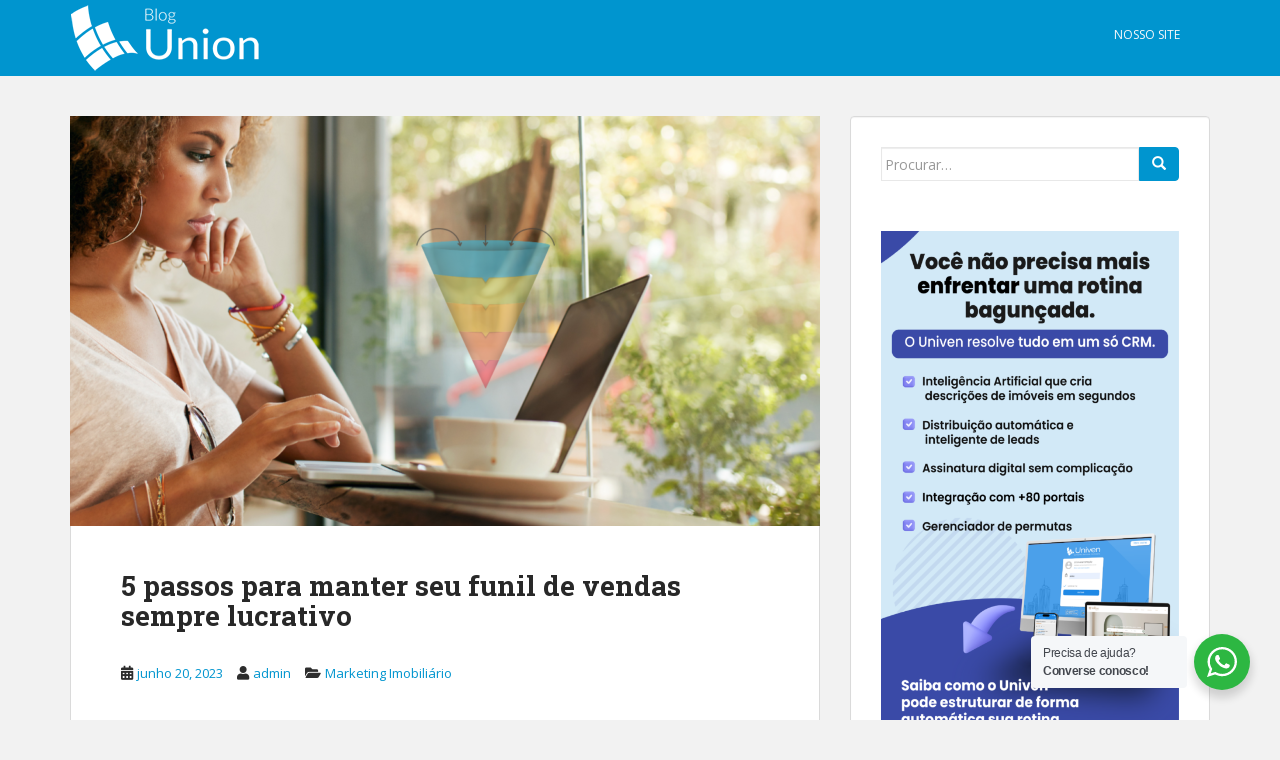

--- FILE ---
content_type: text/html; charset=UTF-8
request_url: https://blog.uso.com.br/5-passos-para-manter-seu-funil-de-vendas-sempre-lucrativo/
body_size: 14289
content:
<!doctype html>
<!--[if !IE]>
<html class="no-js non-ie" lang="pt-BR"> <![endif]-->
<!--[if IE 7 ]>
<html class="no-js ie7" lang="pt-BR"> <![endif]-->
<!--[if IE 8 ]>
<html class="no-js ie8" lang="pt-BR"> <![endif]-->
<!--[if IE 9 ]>
<html class="no-js ie9" lang="pt-BR"> <![endif]-->
<!--[if gt IE 9]><!-->
<html class="no-js" lang="pt-BR"> <!--<![endif]-->
<head>
<meta charset="UTF-8">
<meta name="viewport" content="width=device-width, initial-scale=1">
<meta name="theme-color" content="#0095cf">
<link rel="profile" href="http://gmpg.org/xfn/11">

<meta name='robots' content='index, follow, max-image-preview:large, max-snippet:-1, max-video-preview:-1' />
	<style>img:is([sizes="auto" i], [sizes^="auto," i]) { contain-intrinsic-size: 3000px 1500px }</style>
	
	<!-- This site is optimized with the Yoast SEO plugin v26.8 - https://yoast.com/product/yoast-seo-wordpress/ -->
	<title>5 passos para manter seu funil de vendas sempre lucrativo - Blog Union</title>
	<link rel="canonical" href="https://blog.uso.com.br/5-passos-para-manter-seu-funil-de-vendas-sempre-lucrativo/" />
	<meta property="og:locale" content="pt_BR" />
	<meta property="og:type" content="article" />
	<meta property="og:title" content="5 passos para manter seu funil de vendas sempre lucrativo - Blog Union" />
	<meta property="og:description" content="Você já se perguntou quais são as razões por que vários concorrentes chegam a muitos fechamentos? Que tal dar mais atenção ao seu funil de vendas? Um bom funil possui um processo vigoroso, constante e inteligente, que visa analisar e conduzir os clientes de forma controlada até o fechamento do negócio.  Com a gestão eficiente [&hellip;]" />
	<meta property="og:url" content="https://blog.uso.com.br/5-passos-para-manter-seu-funil-de-vendas-sempre-lucrativo/" />
	<meta property="og:site_name" content="Blog Union" />
	<meta property="article:published_time" content="2023-06-20T16:54:37+00:00" />
	<meta property="article:modified_time" content="2023-11-23T17:59:41+00:00" />
	<meta property="og:image" content="https://blog.uso.com.br/wp-content/uploads/2023/06/BANNER-GRANDE-BLOG-UNION.png" />
	<meta property="og:image:width" content="1920" />
	<meta property="og:image:height" content="640" />
	<meta property="og:image:type" content="image/png" />
	<meta name="author" content="admin" />
	<meta name="twitter:card" content="summary_large_image" />
	<meta name="twitter:label1" content="Escrito por" />
	<meta name="twitter:data1" content="admin" />
	<meta name="twitter:label2" content="Est. tempo de leitura" />
	<meta name="twitter:data2" content="2 minutos" />
	<script type="application/ld+json" class="yoast-schema-graph">{"@context":"https://schema.org","@graph":[{"@type":"Article","@id":"https://blog.uso.com.br/5-passos-para-manter-seu-funil-de-vendas-sempre-lucrativo/#article","isPartOf":{"@id":"https://blog.uso.com.br/5-passos-para-manter-seu-funil-de-vendas-sempre-lucrativo/"},"author":{"name":"admin","@id":"https://blog.uso.com.br/#/schema/person/8f14a9f7aeb2ca6bb2dc56ebb7852b2c"},"headline":"5 passos para manter seu funil de vendas sempre lucrativo","datePublished":"2023-06-20T16:54:37+00:00","dateModified":"2023-11-23T17:59:41+00:00","mainEntityOfPage":{"@id":"https://blog.uso.com.br/5-passos-para-manter-seu-funil-de-vendas-sempre-lucrativo/"},"wordCount":403,"commentCount":0,"image":{"@id":"https://blog.uso.com.br/5-passos-para-manter-seu-funil-de-vendas-sempre-lucrativo/#primaryimage"},"thumbnailUrl":"https://blog.uso.com.br/wp-content/uploads/2023/06/BANNER-GRANDE-BLOG-UNION.png","keywords":["crm imobiliário","sistema imobiliário","site para imobiliárias"],"articleSection":["Marketing Imobiliário"],"inLanguage":"pt-BR","potentialAction":[{"@type":"CommentAction","name":"Comment","target":["https://blog.uso.com.br/5-passos-para-manter-seu-funil-de-vendas-sempre-lucrativo/#respond"]}]},{"@type":"WebPage","@id":"https://blog.uso.com.br/5-passos-para-manter-seu-funil-de-vendas-sempre-lucrativo/","url":"https://blog.uso.com.br/5-passos-para-manter-seu-funil-de-vendas-sempre-lucrativo/","name":"5 passos para manter seu funil de vendas sempre lucrativo - Blog Union","isPartOf":{"@id":"https://blog.uso.com.br/#website"},"primaryImageOfPage":{"@id":"https://blog.uso.com.br/5-passos-para-manter-seu-funil-de-vendas-sempre-lucrativo/#primaryimage"},"image":{"@id":"https://blog.uso.com.br/5-passos-para-manter-seu-funil-de-vendas-sempre-lucrativo/#primaryimage"},"thumbnailUrl":"https://blog.uso.com.br/wp-content/uploads/2023/06/BANNER-GRANDE-BLOG-UNION.png","datePublished":"2023-06-20T16:54:37+00:00","dateModified":"2023-11-23T17:59:41+00:00","author":{"@id":"https://blog.uso.com.br/#/schema/person/8f14a9f7aeb2ca6bb2dc56ebb7852b2c"},"breadcrumb":{"@id":"https://blog.uso.com.br/5-passos-para-manter-seu-funil-de-vendas-sempre-lucrativo/#breadcrumb"},"inLanguage":"pt-BR","potentialAction":[{"@type":"ReadAction","target":["https://blog.uso.com.br/5-passos-para-manter-seu-funil-de-vendas-sempre-lucrativo/"]}]},{"@type":"ImageObject","inLanguage":"pt-BR","@id":"https://blog.uso.com.br/5-passos-para-manter-seu-funil-de-vendas-sempre-lucrativo/#primaryimage","url":"https://blog.uso.com.br/wp-content/uploads/2023/06/BANNER-GRANDE-BLOG-UNION.png","contentUrl":"https://blog.uso.com.br/wp-content/uploads/2023/06/BANNER-GRANDE-BLOG-UNION.png","width":1920,"height":640},{"@type":"BreadcrumbList","@id":"https://blog.uso.com.br/5-passos-para-manter-seu-funil-de-vendas-sempre-lucrativo/#breadcrumb","itemListElement":[{"@type":"ListItem","position":1,"name":"Início","item":"https://blog.uso.com.br/"},{"@type":"ListItem","position":2,"name":"5 passos para manter seu funil de vendas sempre lucrativo"}]},{"@type":"WebSite","@id":"https://blog.uso.com.br/#website","url":"https://blog.uso.com.br/","name":"Blog Union","description":"O blog do mercado imobiliário","potentialAction":[{"@type":"SearchAction","target":{"@type":"EntryPoint","urlTemplate":"https://blog.uso.com.br/?s={search_term_string}"},"query-input":{"@type":"PropertyValueSpecification","valueRequired":true,"valueName":"search_term_string"}}],"inLanguage":"pt-BR"},{"@type":"Person","@id":"https://blog.uso.com.br/#/schema/person/8f14a9f7aeb2ca6bb2dc56ebb7852b2c","name":"admin","image":{"@type":"ImageObject","inLanguage":"pt-BR","@id":"https://blog.uso.com.br/#/schema/person/image/","url":"https://secure.gravatar.com/avatar/a3e1ba8163d0e6227d7d6c9fb47a46d1?s=96&d=mm&r=g","contentUrl":"https://secure.gravatar.com/avatar/a3e1ba8163d0e6227d7d6c9fb47a46d1?s=96&d=mm&r=g","caption":"admin"},"sameAs":["https://blog.uso.com.br"],"url":"https://blog.uso.com.br/author/admin-uso/"}]}</script>
	<!-- / Yoast SEO plugin. -->


<link rel='dns-prefetch' href='//fonts.googleapis.com' />
<link rel="alternate" type="application/rss+xml" title="Feed para Blog Union &raquo;" href="https://blog.uso.com.br/feed/" />
<link rel="alternate" type="application/rss+xml" title="Feed de comentários para Blog Union &raquo;" href="https://blog.uso.com.br/comments/feed/" />
<link rel="alternate" type="application/rss+xml" title="Feed de comentários para Blog Union &raquo; 5 passos para manter seu funil de vendas sempre lucrativo" href="https://blog.uso.com.br/5-passos-para-manter-seu-funil-de-vendas-sempre-lucrativo/feed/" />
<script type="text/javascript">
/* <![CDATA[ */
window._wpemojiSettings = {"baseUrl":"https:\/\/s.w.org\/images\/core\/emoji\/15.0.3\/72x72\/","ext":".png","svgUrl":"https:\/\/s.w.org\/images\/core\/emoji\/15.0.3\/svg\/","svgExt":".svg","source":{"concatemoji":"https:\/\/blog.uso.com.br\/wp-includes\/js\/wp-emoji-release.min.js?ver=6.7.4"}};
/*! This file is auto-generated */
!function(i,n){var o,s,e;function c(e){try{var t={supportTests:e,timestamp:(new Date).valueOf()};sessionStorage.setItem(o,JSON.stringify(t))}catch(e){}}function p(e,t,n){e.clearRect(0,0,e.canvas.width,e.canvas.height),e.fillText(t,0,0);var t=new Uint32Array(e.getImageData(0,0,e.canvas.width,e.canvas.height).data),r=(e.clearRect(0,0,e.canvas.width,e.canvas.height),e.fillText(n,0,0),new Uint32Array(e.getImageData(0,0,e.canvas.width,e.canvas.height).data));return t.every(function(e,t){return e===r[t]})}function u(e,t,n){switch(t){case"flag":return n(e,"\ud83c\udff3\ufe0f\u200d\u26a7\ufe0f","\ud83c\udff3\ufe0f\u200b\u26a7\ufe0f")?!1:!n(e,"\ud83c\uddfa\ud83c\uddf3","\ud83c\uddfa\u200b\ud83c\uddf3")&&!n(e,"\ud83c\udff4\udb40\udc67\udb40\udc62\udb40\udc65\udb40\udc6e\udb40\udc67\udb40\udc7f","\ud83c\udff4\u200b\udb40\udc67\u200b\udb40\udc62\u200b\udb40\udc65\u200b\udb40\udc6e\u200b\udb40\udc67\u200b\udb40\udc7f");case"emoji":return!n(e,"\ud83d\udc26\u200d\u2b1b","\ud83d\udc26\u200b\u2b1b")}return!1}function f(e,t,n){var r="undefined"!=typeof WorkerGlobalScope&&self instanceof WorkerGlobalScope?new OffscreenCanvas(300,150):i.createElement("canvas"),a=r.getContext("2d",{willReadFrequently:!0}),o=(a.textBaseline="top",a.font="600 32px Arial",{});return e.forEach(function(e){o[e]=t(a,e,n)}),o}function t(e){var t=i.createElement("script");t.src=e,t.defer=!0,i.head.appendChild(t)}"undefined"!=typeof Promise&&(o="wpEmojiSettingsSupports",s=["flag","emoji"],n.supports={everything:!0,everythingExceptFlag:!0},e=new Promise(function(e){i.addEventListener("DOMContentLoaded",e,{once:!0})}),new Promise(function(t){var n=function(){try{var e=JSON.parse(sessionStorage.getItem(o));if("object"==typeof e&&"number"==typeof e.timestamp&&(new Date).valueOf()<e.timestamp+604800&&"object"==typeof e.supportTests)return e.supportTests}catch(e){}return null}();if(!n){if("undefined"!=typeof Worker&&"undefined"!=typeof OffscreenCanvas&&"undefined"!=typeof URL&&URL.createObjectURL&&"undefined"!=typeof Blob)try{var e="postMessage("+f.toString()+"("+[JSON.stringify(s),u.toString(),p.toString()].join(",")+"));",r=new Blob([e],{type:"text/javascript"}),a=new Worker(URL.createObjectURL(r),{name:"wpTestEmojiSupports"});return void(a.onmessage=function(e){c(n=e.data),a.terminate(),t(n)})}catch(e){}c(n=f(s,u,p))}t(n)}).then(function(e){for(var t in e)n.supports[t]=e[t],n.supports.everything=n.supports.everything&&n.supports[t],"flag"!==t&&(n.supports.everythingExceptFlag=n.supports.everythingExceptFlag&&n.supports[t]);n.supports.everythingExceptFlag=n.supports.everythingExceptFlag&&!n.supports.flag,n.DOMReady=!1,n.readyCallback=function(){n.DOMReady=!0}}).then(function(){return e}).then(function(){var e;n.supports.everything||(n.readyCallback(),(e=n.source||{}).concatemoji?t(e.concatemoji):e.wpemoji&&e.twemoji&&(t(e.twemoji),t(e.wpemoji)))}))}((window,document),window._wpemojiSettings);
/* ]]> */
</script>
<style id='wp-emoji-styles-inline-css' type='text/css'>

	img.wp-smiley, img.emoji {
		display: inline !important;
		border: none !important;
		box-shadow: none !important;
		height: 1em !important;
		width: 1em !important;
		margin: 0 0.07em !important;
		vertical-align: -0.1em !important;
		background: none !important;
		padding: 0 !important;
	}
</style>
<link rel='stylesheet' id='wp-block-library-css' href='https://blog.uso.com.br/wp-includes/css/dist/block-library/style.min.css?ver=6.7.4' type='text/css' media='all' />
<link rel='stylesheet' id='wp-components-css' href='https://blog.uso.com.br/wp-includes/css/dist/components/style.min.css?ver=6.7.4' type='text/css' media='all' />
<link rel='stylesheet' id='wp-preferences-css' href='https://blog.uso.com.br/wp-includes/css/dist/preferences/style.min.css?ver=6.7.4' type='text/css' media='all' />
<link rel='stylesheet' id='wp-block-editor-css' href='https://blog.uso.com.br/wp-includes/css/dist/block-editor/style.min.css?ver=6.7.4' type='text/css' media='all' />
<link rel='stylesheet' id='popup-maker-block-library-style-css' href='https://blog.uso.com.br/wp-content/plugins/popup-maker/dist/packages/block-library-style.css?ver=dbea705cfafe089d65f1' type='text/css' media='all' />
<link rel='stylesheet' id='nta-css-popup-css' href='https://blog.uso.com.br/wp-content/plugins/wp-whatsapp/assets/dist/css/style.css?ver=6.7.4' type='text/css' media='all' />
<style id='classic-theme-styles-inline-css' type='text/css'>
/*! This file is auto-generated */
.wp-block-button__link{color:#fff;background-color:#32373c;border-radius:9999px;box-shadow:none;text-decoration:none;padding:calc(.667em + 2px) calc(1.333em + 2px);font-size:1.125em}.wp-block-file__button{background:#32373c;color:#fff;text-decoration:none}
</style>
<style id='global-styles-inline-css' type='text/css'>
:root{--wp--preset--aspect-ratio--square: 1;--wp--preset--aspect-ratio--4-3: 4/3;--wp--preset--aspect-ratio--3-4: 3/4;--wp--preset--aspect-ratio--3-2: 3/2;--wp--preset--aspect-ratio--2-3: 2/3;--wp--preset--aspect-ratio--16-9: 16/9;--wp--preset--aspect-ratio--9-16: 9/16;--wp--preset--color--black: #000000;--wp--preset--color--cyan-bluish-gray: #abb8c3;--wp--preset--color--white: #ffffff;--wp--preset--color--pale-pink: #f78da7;--wp--preset--color--vivid-red: #cf2e2e;--wp--preset--color--luminous-vivid-orange: #ff6900;--wp--preset--color--luminous-vivid-amber: #fcb900;--wp--preset--color--light-green-cyan: #7bdcb5;--wp--preset--color--vivid-green-cyan: #00d084;--wp--preset--color--pale-cyan-blue: #8ed1fc;--wp--preset--color--vivid-cyan-blue: #0693e3;--wp--preset--color--vivid-purple: #9b51e0;--wp--preset--gradient--vivid-cyan-blue-to-vivid-purple: linear-gradient(135deg,rgba(6,147,227,1) 0%,rgb(155,81,224) 100%);--wp--preset--gradient--light-green-cyan-to-vivid-green-cyan: linear-gradient(135deg,rgb(122,220,180) 0%,rgb(0,208,130) 100%);--wp--preset--gradient--luminous-vivid-amber-to-luminous-vivid-orange: linear-gradient(135deg,rgba(252,185,0,1) 0%,rgba(255,105,0,1) 100%);--wp--preset--gradient--luminous-vivid-orange-to-vivid-red: linear-gradient(135deg,rgba(255,105,0,1) 0%,rgb(207,46,46) 100%);--wp--preset--gradient--very-light-gray-to-cyan-bluish-gray: linear-gradient(135deg,rgb(238,238,238) 0%,rgb(169,184,195) 100%);--wp--preset--gradient--cool-to-warm-spectrum: linear-gradient(135deg,rgb(74,234,220) 0%,rgb(151,120,209) 20%,rgb(207,42,186) 40%,rgb(238,44,130) 60%,rgb(251,105,98) 80%,rgb(254,248,76) 100%);--wp--preset--gradient--blush-light-purple: linear-gradient(135deg,rgb(255,206,236) 0%,rgb(152,150,240) 100%);--wp--preset--gradient--blush-bordeaux: linear-gradient(135deg,rgb(254,205,165) 0%,rgb(254,45,45) 50%,rgb(107,0,62) 100%);--wp--preset--gradient--luminous-dusk: linear-gradient(135deg,rgb(255,203,112) 0%,rgb(199,81,192) 50%,rgb(65,88,208) 100%);--wp--preset--gradient--pale-ocean: linear-gradient(135deg,rgb(255,245,203) 0%,rgb(182,227,212) 50%,rgb(51,167,181) 100%);--wp--preset--gradient--electric-grass: linear-gradient(135deg,rgb(202,248,128) 0%,rgb(113,206,126) 100%);--wp--preset--gradient--midnight: linear-gradient(135deg,rgb(2,3,129) 0%,rgb(40,116,252) 100%);--wp--preset--font-size--small: 13px;--wp--preset--font-size--medium: 20px;--wp--preset--font-size--large: 36px;--wp--preset--font-size--x-large: 42px;--wp--preset--spacing--20: 0.44rem;--wp--preset--spacing--30: 0.67rem;--wp--preset--spacing--40: 1rem;--wp--preset--spacing--50: 1.5rem;--wp--preset--spacing--60: 2.25rem;--wp--preset--spacing--70: 3.38rem;--wp--preset--spacing--80: 5.06rem;--wp--preset--shadow--natural: 6px 6px 9px rgba(0, 0, 0, 0.2);--wp--preset--shadow--deep: 12px 12px 50px rgba(0, 0, 0, 0.4);--wp--preset--shadow--sharp: 6px 6px 0px rgba(0, 0, 0, 0.2);--wp--preset--shadow--outlined: 6px 6px 0px -3px rgba(255, 255, 255, 1), 6px 6px rgba(0, 0, 0, 1);--wp--preset--shadow--crisp: 6px 6px 0px rgba(0, 0, 0, 1);}:where(.is-layout-flex){gap: 0.5em;}:where(.is-layout-grid){gap: 0.5em;}body .is-layout-flex{display: flex;}.is-layout-flex{flex-wrap: wrap;align-items: center;}.is-layout-flex > :is(*, div){margin: 0;}body .is-layout-grid{display: grid;}.is-layout-grid > :is(*, div){margin: 0;}:where(.wp-block-columns.is-layout-flex){gap: 2em;}:where(.wp-block-columns.is-layout-grid){gap: 2em;}:where(.wp-block-post-template.is-layout-flex){gap: 1.25em;}:where(.wp-block-post-template.is-layout-grid){gap: 1.25em;}.has-black-color{color: var(--wp--preset--color--black) !important;}.has-cyan-bluish-gray-color{color: var(--wp--preset--color--cyan-bluish-gray) !important;}.has-white-color{color: var(--wp--preset--color--white) !important;}.has-pale-pink-color{color: var(--wp--preset--color--pale-pink) !important;}.has-vivid-red-color{color: var(--wp--preset--color--vivid-red) !important;}.has-luminous-vivid-orange-color{color: var(--wp--preset--color--luminous-vivid-orange) !important;}.has-luminous-vivid-amber-color{color: var(--wp--preset--color--luminous-vivid-amber) !important;}.has-light-green-cyan-color{color: var(--wp--preset--color--light-green-cyan) !important;}.has-vivid-green-cyan-color{color: var(--wp--preset--color--vivid-green-cyan) !important;}.has-pale-cyan-blue-color{color: var(--wp--preset--color--pale-cyan-blue) !important;}.has-vivid-cyan-blue-color{color: var(--wp--preset--color--vivid-cyan-blue) !important;}.has-vivid-purple-color{color: var(--wp--preset--color--vivid-purple) !important;}.has-black-background-color{background-color: var(--wp--preset--color--black) !important;}.has-cyan-bluish-gray-background-color{background-color: var(--wp--preset--color--cyan-bluish-gray) !important;}.has-white-background-color{background-color: var(--wp--preset--color--white) !important;}.has-pale-pink-background-color{background-color: var(--wp--preset--color--pale-pink) !important;}.has-vivid-red-background-color{background-color: var(--wp--preset--color--vivid-red) !important;}.has-luminous-vivid-orange-background-color{background-color: var(--wp--preset--color--luminous-vivid-orange) !important;}.has-luminous-vivid-amber-background-color{background-color: var(--wp--preset--color--luminous-vivid-amber) !important;}.has-light-green-cyan-background-color{background-color: var(--wp--preset--color--light-green-cyan) !important;}.has-vivid-green-cyan-background-color{background-color: var(--wp--preset--color--vivid-green-cyan) !important;}.has-pale-cyan-blue-background-color{background-color: var(--wp--preset--color--pale-cyan-blue) !important;}.has-vivid-cyan-blue-background-color{background-color: var(--wp--preset--color--vivid-cyan-blue) !important;}.has-vivid-purple-background-color{background-color: var(--wp--preset--color--vivid-purple) !important;}.has-black-border-color{border-color: var(--wp--preset--color--black) !important;}.has-cyan-bluish-gray-border-color{border-color: var(--wp--preset--color--cyan-bluish-gray) !important;}.has-white-border-color{border-color: var(--wp--preset--color--white) !important;}.has-pale-pink-border-color{border-color: var(--wp--preset--color--pale-pink) !important;}.has-vivid-red-border-color{border-color: var(--wp--preset--color--vivid-red) !important;}.has-luminous-vivid-orange-border-color{border-color: var(--wp--preset--color--luminous-vivid-orange) !important;}.has-luminous-vivid-amber-border-color{border-color: var(--wp--preset--color--luminous-vivid-amber) !important;}.has-light-green-cyan-border-color{border-color: var(--wp--preset--color--light-green-cyan) !important;}.has-vivid-green-cyan-border-color{border-color: var(--wp--preset--color--vivid-green-cyan) !important;}.has-pale-cyan-blue-border-color{border-color: var(--wp--preset--color--pale-cyan-blue) !important;}.has-vivid-cyan-blue-border-color{border-color: var(--wp--preset--color--vivid-cyan-blue) !important;}.has-vivid-purple-border-color{border-color: var(--wp--preset--color--vivid-purple) !important;}.has-vivid-cyan-blue-to-vivid-purple-gradient-background{background: var(--wp--preset--gradient--vivid-cyan-blue-to-vivid-purple) !important;}.has-light-green-cyan-to-vivid-green-cyan-gradient-background{background: var(--wp--preset--gradient--light-green-cyan-to-vivid-green-cyan) !important;}.has-luminous-vivid-amber-to-luminous-vivid-orange-gradient-background{background: var(--wp--preset--gradient--luminous-vivid-amber-to-luminous-vivid-orange) !important;}.has-luminous-vivid-orange-to-vivid-red-gradient-background{background: var(--wp--preset--gradient--luminous-vivid-orange-to-vivid-red) !important;}.has-very-light-gray-to-cyan-bluish-gray-gradient-background{background: var(--wp--preset--gradient--very-light-gray-to-cyan-bluish-gray) !important;}.has-cool-to-warm-spectrum-gradient-background{background: var(--wp--preset--gradient--cool-to-warm-spectrum) !important;}.has-blush-light-purple-gradient-background{background: var(--wp--preset--gradient--blush-light-purple) !important;}.has-blush-bordeaux-gradient-background{background: var(--wp--preset--gradient--blush-bordeaux) !important;}.has-luminous-dusk-gradient-background{background: var(--wp--preset--gradient--luminous-dusk) !important;}.has-pale-ocean-gradient-background{background: var(--wp--preset--gradient--pale-ocean) !important;}.has-electric-grass-gradient-background{background: var(--wp--preset--gradient--electric-grass) !important;}.has-midnight-gradient-background{background: var(--wp--preset--gradient--midnight) !important;}.has-small-font-size{font-size: var(--wp--preset--font-size--small) !important;}.has-medium-font-size{font-size: var(--wp--preset--font-size--medium) !important;}.has-large-font-size{font-size: var(--wp--preset--font-size--large) !important;}.has-x-large-font-size{font-size: var(--wp--preset--font-size--x-large) !important;}
:where(.wp-block-post-template.is-layout-flex){gap: 1.25em;}:where(.wp-block-post-template.is-layout-grid){gap: 1.25em;}
:where(.wp-block-columns.is-layout-flex){gap: 2em;}:where(.wp-block-columns.is-layout-grid){gap: 2em;}
:root :where(.wp-block-pullquote){font-size: 1.5em;line-height: 1.6;}
</style>
<link rel='stylesheet' id='ez-toc-css' href='https://blog.uso.com.br/wp-content/plugins/easy-table-of-contents/assets/css/screen.min.css?ver=2.0.80' type='text/css' media='all' />
<style id='ez-toc-inline-css' type='text/css'>
div#ez-toc-container .ez-toc-title {font-size: 120%;}div#ez-toc-container .ez-toc-title {font-weight: 500;}div#ez-toc-container ul li , div#ez-toc-container ul li a {font-size: 95%;}div#ez-toc-container ul li , div#ez-toc-container ul li a {font-weight: 500;}div#ez-toc-container nav ul ul li {font-size: 90%;}.ez-toc-box-title {font-weight: bold; margin-bottom: 10px; text-align: center; text-transform: uppercase; letter-spacing: 1px; color: #666; padding-bottom: 5px;position:absolute;top:-4%;left:5%;background-color: inherit;transition: top 0.3s ease;}.ez-toc-box-title.toc-closed {top:-25%;}
.ez-toc-container-direction {direction: ltr;}.ez-toc-counter ul{counter-reset: item ;}.ez-toc-counter nav ul li a::before {content: counters(item, '.', decimal) '. ';display: inline-block;counter-increment: item;flex-grow: 0;flex-shrink: 0;margin-right: .2em; float: left; }.ez-toc-widget-direction {direction: ltr;}.ez-toc-widget-container ul{counter-reset: item ;}.ez-toc-widget-container nav ul li a::before {content: counters(item, '.', decimal) '. ';display: inline-block;counter-increment: item;flex-grow: 0;flex-shrink: 0;margin-right: .2em; float: left; }
</style>
<link rel='stylesheet' id='sparkling-bootstrap-css' href='https://blog.uso.com.br/wp-content/themes/sparkling/assets/css/bootstrap.min.css?ver=6.7.4' type='text/css' media='all' />
<link rel='stylesheet' id='sparkling-icons-css' href='https://blog.uso.com.br/wp-content/themes/sparkling/assets/css/fontawesome-all.min.css?ver=5.1.1.' type='text/css' media='all' />
<link rel='stylesheet' id='sparkling-fonts-css' href='//fonts.googleapis.com/css?family=Open+Sans%3A400italic%2C400%2C600%2C700%7CRoboto+Slab%3A400%2C300%2C700&#038;ver=6.7.4' type='text/css' media='all' />
<link rel='stylesheet' id='sparkling-style-css' href='https://blog.uso.com.br/wp-content/themes/sparkling/style.css?ver=2.4.2' type='text/css' media='all' />
<script type="text/javascript" src="https://blog.uso.com.br/wp-includes/js/jquery/jquery.min.js?ver=3.7.1" id="jquery-core-js"></script>
<script type="text/javascript" src="https://blog.uso.com.br/wp-includes/js/jquery/jquery-migrate.min.js?ver=3.4.1" id="jquery-migrate-js"></script>
<script type="text/javascript" src="https://blog.uso.com.br/wp-content/themes/sparkling/assets/js/vendor/bootstrap.min.js?ver=6.7.4" id="sparkling-bootstrapjs-js"></script>
<script type="text/javascript" src="https://blog.uso.com.br/wp-content/themes/sparkling/assets/js/functions.js?ver=20180503" id="sparkling-functions-js"></script>
<link rel="https://api.w.org/" href="https://blog.uso.com.br/wp-json/" /><link rel="alternate" title="JSON" type="application/json" href="https://blog.uso.com.br/wp-json/wp/v2/posts/1174" /><meta name="generator" content="WordPress 6.7.4" />
<link rel='shortlink' href='https://blog.uso.com.br/?p=1174' />
<link rel="alternate" title="oEmbed (JSON)" type="application/json+oembed" href="https://blog.uso.com.br/wp-json/oembed/1.0/embed?url=https%3A%2F%2Fblog.uso.com.br%2F5-passos-para-manter-seu-funil-de-vendas-sempre-lucrativo%2F" />
<link rel="alternate" title="oEmbed (XML)" type="text/xml+oembed" href="https://blog.uso.com.br/wp-json/oembed/1.0/embed?url=https%3A%2F%2Fblog.uso.com.br%2F5-passos-para-manter-seu-funil-de-vendas-sempre-lucrativo%2F&#038;format=xml" />
<style type="text/css">a, #infinite-handle span, #secondary .widget .post-content a, .entry-meta a {color:#0095cf}a:hover, a:focus, a:active, #secondary .widget .post-content a:hover, #secondary .widget .post-content a:focus, .woocommerce nav.woocommerce-pagination ul li a:focus, .woocommerce nav.woocommerce-pagination ul li a:hover, .woocommerce nav.woocommerce-pagination ul li span.current, #secondary .widget a:hover, #secondary .widget a:focus {color: #084787;}.btn-default, .label-default, .flex-caption h2, .btn.btn-default.read-more,button,
              .navigation .wp-pagenavi-pagination span.current,.navigation .wp-pagenavi-pagination a:hover,
              .woocommerce a.button, .woocommerce button.button,
              .woocommerce input.button, .woocommerce #respond input#submit.alt,
              .woocommerce a.button, .woocommerce button.button,
              .woocommerce a.button.alt, .woocommerce button.button.alt, .woocommerce input.button.alt { background-color: #0095cf; border-color: #0095cf;}.site-main [class*="navigation"] a, .more-link, .pagination>li>a, .pagination>li>span, .cfa-button { color: #0095cf}.cfa-button {border-color: #0095cf;}.btn-default:hover, .btn-default:focus,.label-default[href]:hover, .label-default[href]:focus, .tagcloud a:hover, .tagcloud a:focus, button, .main-content [class*="navigation"] a:hover, .main-content [class*="navigation"] a:focus, #infinite-handle span:hover, #infinite-handle span:focus-within, .btn.btn-default.read-more:hover, .btn.btn-default.read-more:focus, .btn-default:hover, .btn-default:focus, .scroll-to-top:hover, .scroll-to-top:focus, .btn-default:active, .btn-default.active, .site-main [class*="navigation"] a:hover, .site-main [class*="navigation"] a:focus, .more-link:hover, .more-link:focus, #image-navigation .nav-previous a:hover, #image-navigation .nav-previous a:focus, #image-navigation .nav-next a:hover, #image-navigation .nav-next a:focus, .cfa-button:hover, .cfa-button:focus, .woocommerce a.button:hover, .woocommerce a.button:focus, .woocommerce button.button:hover, .woocommerce button.button:focus, .woocommerce input.button:hover, .woocommerce input.button:focus, .woocommerce #respond input#submit.alt:hover, .woocommerce #respond input#submit.alt:focus, .woocommerce a.button:hover, .woocommerce a.button:focus, .woocommerce button.button:hover, .woocommerce button.button:focus, .woocommerce input.button:hover, .woocommerce input.button:focus, .woocommerce a.button.alt:hover, .woocommerce a.button.alt:focus, .woocommerce button.button.alt:hover, .woocommerce button.button.alt:focus, .woocommerce input.button.alt:hover, .woocommerce input.button.alt:focus, a:hover .flex-caption h2 { background-color: #2c5472; border-color: #2c5472; }.pagination>li>a:focus, .pagination>li>a:hover, .pagination>li>span:focus-within, .pagination>li>span:hover {color: #2c5472;}.cfa { background-color: #39a7d6; } .cfa-button:hover a {color: #39a7d6;}.cfa-text { color: #ffffff;}.cfa-button {border-color: #ffffff; color: #ffffff;}h1, h2, h3, h4, h5, h6, .h1, .h2, .h3, .h4, .h5, .h6, .entry-title, .entry-title a {color: #282828;}.navbar.navbar-default, .navbar-default .navbar-nav .open .dropdown-menu > li > a {background-color: #0095cf;}.navbar-default .navbar-nav > li:hover > a, .navbar-default .navbar-nav > li:focus-within > a, .navbar-nav > li:hover > .caret, .navbar-nav > li:focus-within > .caret, .navbar-default .navbar-nav.sparkling-mobile-menu > li.open > a, .navbar-default .navbar-nav.sparkling-mobile-menu > li.open > .caret, .navbar-default .navbar-nav > li:hover, .navbar-default .navbar-nav > li:focus-within, .navbar-default .navbar-nav > .active > a, .navbar-default .navbar-nav > .active > .caret, .navbar-default .navbar-nav > .active > a:hover, .navbar-default .navbar-nav > .active > a:focus, .navbar-default .navbar-nav > li > a:hover, .navbar-default .navbar-nav > li > a:focus, .navbar-default .navbar-nav > .open > a, .navbar-default .navbar-nav > .open > a:hover, .navbar-default .navbar-nav > .open > a:focus {color: #0095cf;}@media (max-width: 767px){ .navbar-default .navbar-nav > li.open > a, .navbar-default .navbar-nav > li.open > .caret { color: #0095cf !important; } }.dropdown-menu {background-color: #0095cf;}.navbar-default .navbar-nav .open .dropdown-menu > li > a, .dropdown-menu > li > a, .dropdown-menu > li > .caret { color: #2e3a48;}.navbar-default .navbar-nav .dropdown-menu > li:hover, .navbar-default .navbar-nav .dropdown-menu > li:focus-within, .dropdown-menu > .active {background-color: #0095cf;}@media (max-width: 767px) {.navbar-default .navbar-nav .dropdown-menu > li:hover, .navbar-default .navbar-nav .dropdown-menu > li:focus, .dropdown-menu > .active {background: transparent;} }#colophon {background-color: #2e3a48;}#footer-area, .site-info, .site-info caption, #footer-area caption {color: #ffffff;}#footer-area {background-color: #112747;}.site-info a, #footer-area a {color: #0095cf;}body, .entry-content {color:#2d2d2d}.entry-content {font-family: Open Sans;}</style><link rel="pingback" href="https://blog.uso.com.br/xmlrpc.php">		<style type="text/css">
				.navbar > .container .navbar-brand {
			color: #dadada;
		}
		</style>
	<link rel="icon" href="https://blog.uso.com.br/wp-content/uploads/2020/05/cropped-faviconblog-32x32.png" sizes="32x32" />
<link rel="icon" href="https://blog.uso.com.br/wp-content/uploads/2020/05/cropped-faviconblog-192x192.png" sizes="192x192" />
<link rel="apple-touch-icon" href="https://blog.uso.com.br/wp-content/uploads/2020/05/cropped-faviconblog-180x180.png" />
<meta name="msapplication-TileImage" content="https://blog.uso.com.br/wp-content/uploads/2020/05/cropped-faviconblog-270x270.png" />
	<script src="https://55f39938c4f446039c10f2dbb5eee73d.js.ubembed.com" async></script>
	<!-- Google Tag Manager -->
<script>(function(w,d,s,l,i){w[l]=w[l]||[];w[l].push({'gtm.start':
new Date().getTime(),event:'gtm.js'});var f=d.getElementsByTagName(s)[0],
j=d.createElement(s),dl=l!='dataLayer'?'&l='+l:'';j.async=true;j.src=
'https://www.googletagmanager.com/gtm.js?id='+i+dl;f.parentNode.insertBefore(j,f);
})(window,document,'script','dataLayer','GTM-MXQHD66');</script>
<!-- End Google Tag Manager -->

</head>

<body
	 
	  class="post-template-default single single-post postid-1174 single-format-standard">
	<a class="sr-only sr-only-focusable" href="#content">Skip to main content</a>
<div id="page" class="hfeed site">

	<header id="masthead" class="site-header" role="banner">
		<nav class="navbar navbar-default
		" role="navigation">
			<div class="container">
				<div class="row">
					<div class="site-navigation-inner col-sm-12">
						<div class="navbar-header">


														<div id="logo">
																																<a href="https://blog.uso.com.br/"><img src="https://blog.uso.com.br/wp-content/uploads/2023/11/cropped-logo-blog-union.png"  height="76" width="300" alt="Blog Union"/></a>
																																</div><!-- end of #logo -->

							<button type="button" class="btn navbar-toggle" data-toggle="collapse" data-target=".navbar-ex1-collapse">
								<span class="sr-only">Toggle navigation</span>
								<span class="icon-bar"></span>
								<span class="icon-bar"></span>
								<span class="icon-bar"></span>
							</button>
						</div>



						<div class="collapse navbar-collapse navbar-ex1-collapse"><ul id="menu-home" class="nav navbar-nav"><li id="menu-item-40" class="menu-item menu-item-type-custom menu-item-object-custom menu-item-40"><a href="https://www.uso.com.br/">Nosso Site</a></li>
</ul></div>


					</div>
				</div>
			</div>
		</nav><!-- .site-navigation -->
	</header><!-- #masthead -->

	<div id="content" class="site-content">

		<div class="top-section">
								</div>

		<div class="container main-content-area">
						<div class="row side-pull-left">
				<div class="main-content-inner col-sm-12 col-md-8">

	<div id="primary" class="content-area">
		<main id="main" class="site-main" role="main">

		<article id="post-1174" class="post-1174 post type-post status-publish format-standard has-post-thumbnail hentry category-marketing-imobiliario tag-crm-imobiliario tag-sistema-imobiliario tag-site-para-imobiliarias">
	<img width="750" height="410" src="https://blog.uso.com.br/wp-content/uploads/2023/06/BANNER-GRANDE-BLOG-UNION-750x410.png" class="single-featured wp-post-image" alt="" decoding="async" fetchpriority="high" srcset="https://blog.uso.com.br/wp-content/uploads/2023/06/BANNER-GRANDE-BLOG-UNION-750x410.png 750w, https://blog.uso.com.br/wp-content/uploads/2023/06/BANNER-GRANDE-BLOG-UNION-1140x624.png 1140w" sizes="(max-width: 750px) 100vw, 750px" />	<div class="post-inner-content">
		<header class="entry-header page-header">

			<h1 class="entry-title ">5 passos para manter seu funil de vendas sempre lucrativo</h1>

			<div class="entry-meta">
				<span class="posted-on"><i class="fa fa-calendar-alt"></i> <a href="https://blog.uso.com.br/5-passos-para-manter-seu-funil-de-vendas-sempre-lucrativo/" rel="bookmark"><time class="entry-date published" datetime="2023-06-20T16:54:37+00:00">junho 20, 2023</time><time class="updated" datetime="2023-11-23T17:59:41+00:00">novembro 23, 2023</time></a></span><span class="byline"> <i class="fa fa-user"></i> <span class="author vcard"><a class="url fn n" href="https://blog.uso.com.br/author/admin-uso/">admin</a></span></span>
								<span class="cat-links"><i class="fa fa-folder-open"></i>
				 <a href="https://blog.uso.com.br/category/marketing-imobiliario/" rel="category tag">Marketing Imobiliário</a>				</span>
								
			</div><!-- .entry-meta -->
		</header><!-- .entry-header -->

		<div class="entry-content">
			<p><span style="font-weight: 400;">Você já se perguntou quais são as razões por que vários concorrentes chegam a muitos fechamentos?</span></p>
<p><span style="font-weight: 400;">Que tal dar mais atenção ao seu funil de vendas? Um bom funil possui um processo vigoroso, constante e inteligente, que visa analisar e conduzir os clientes de forma controlada até o fechamento do negócio.</span></p>
<p><span style="font-weight: 400;"> Com a gestão eficiente de todo o processo de compra do cliente, o funil vai ajudar a dar maior previsibilidade das receitas e resultados de vendas, pois você terá noção exata de quantas pessoas estão em cada etapa e como tudo isso pode ser mais produtivo e trazer mais velocidade de negociações. E para cuidar muito bem disso, temos aqui cinco dicas muito valiosas.</span></p>
<p>&nbsp;</p>
<p><strong>1) Dê atenção ao topo do seu funil</strong></p>
<p><span style="font-weight: 400;">O topo é a entrada, como está o primeiro contato do seu público com a imobiliária? De que forma ele é impactado? O que pode ser melhorado nesse momento?</span></p>
<p>&nbsp;</p>
<p><strong>2) Determine estratégias para cada etapa do funil</strong></p>
<p><span style="font-weight: 400;">No topo do funil o interessado está na fase de apreciação, precisa se conectar com sua marca para se sentir confiante e evoluir no fluxo. Certifique-se de que os processos operacionais e de comunicação estejam funcionais para deixar tudo tinindo!</span></p>
<p>&nbsp;</p>
<p><strong>3) Acompanhe o atendimento do cliente</strong></p>
<p><span style="font-weight: 400;">Seu time de corretores deve estar bem treinado para ter o controle das negociações, fazer intervenções necessárias e contornar as objeções. Assim, o funil se movimenta.</span></p>
<p>&nbsp;</p>
<p><strong>4) Mova os leads no momento certo</strong></p>
<p><span style="font-weight: 400;">Quem está no momento da busca, incentive as visitas; quem visitou, motive para a proposta e assim por diante. Seu funil deve estar sempre em movimento.</span></p>
<p>&nbsp;</p>
<p><strong>5) Ofereça compensações visíveis</strong></p>
<p><span style="font-weight: 400;">Demostre o quanto a sua estrutura é capaz de encantar o cliente: suporte legal, parceria com os melhores financiamentos e outros serviços correlatos ao morar bem. Tudo o que o cliente busca é ser bem cuidado e empresas que resolva o seu problema.</span></p>
<p>&nbsp;</p>
<p><span style="font-weight: 400;">Enfim, para movimentar suas vendas, um bom impulso é cuidar do funil e a sua automatização é importantíssima para você trabalhar com mais qualidade e resultados. Para isso a plataforma Univen é fantástica e possui todos os recursos para uma gestão simples, prática e lucrativa.</span></p>
<p><span style="font-weight: 400;">Bora, que tal fazer um teste grátis e ver seus negócios decolarem?</span></p>
<p>&nbsp;</p>
					</div><!-- .entry-content -->

		<footer class="entry-meta">

					  <!-- tags -->
		  <div class="tagcloud">

				<a href="https://blog.uso.com.br/tag/crm-imobiliario/">crm imobiliário</a> <a href="https://blog.uso.com.br/tag/sistema-imobiliario/">sistema imobiliário</a> <a href="https://blog.uso.com.br/tag/site-para-imobiliarias/">site para imobiliárias</a> 
		  </div>
		  <!-- end tags -->
			
		</footer><!-- .entry-meta -->
	</div>

	
</article><!-- #post-## -->

<div id="comments" class="comments-area">

		<div id="respond" class="comment-respond">
		<h3 id="reply-title" class="comment-reply-title">Deixe um comentário <small><a rel="nofollow" id="cancel-comment-reply-link" href="/5-passos-para-manter-seu-funil-de-vendas-sempre-lucrativo/#respond" style="display:none;">Cancelar resposta</a></small></h3><form action="https://blog.uso.com.br/wp-comments-post.php" method="post" id="commentform" class="comment-form" novalidate><p class="comment-notes"><span id="email-notes">O seu endereço de e-mail não será publicado.</span> <span class="required-field-message">Campos obrigatórios são marcados com <span class="required">*</span></span></p><p class="comment-form-comment"><label for="comment">Comentário <span class="required">*</span></label> <textarea id="comment" name="comment" cols="45" rows="8" maxlength="65525" required></textarea></p><p class="comment-form-author"><label for="author">Nome <span class="required">*</span></label> <input id="author" name="author" type="text" value="" size="30" maxlength="245" autocomplete="name" required /></p>
<p class="comment-form-email"><label for="email">E-mail <span class="required">*</span></label> <input id="email" name="email" type="email" value="" size="30" maxlength="100" aria-describedby="email-notes" autocomplete="email" required /></p>
<p class="comment-form-url"><label for="url">Site</label> <input id="url" name="url" type="url" value="" size="30" maxlength="200" autocomplete="url" /></p>
<p class="comment-form-cookies-consent"><input id="wp-comment-cookies-consent" name="wp-comment-cookies-consent" type="checkbox" value="yes" /> <label for="wp-comment-cookies-consent">Salvar meus dados neste navegador para a próxima vez que eu comentar.</label></p>
<p class="form-submit"><input name="submit" type="submit" id="submit" class="submit" value="Publicar comentário" /> <input type='hidden' name='comment_post_ID' value='1174' id='comment_post_ID' />
<input type='hidden' name='comment_parent' id='comment_parent' value='0' />
</p><p style="display: none;"><input type="hidden" id="akismet_comment_nonce" name="akismet_comment_nonce" value="88cbad5c84" /></p><p style="display: none !important;" class="akismet-fields-container" data-prefix="ak_"><label>&#916;<textarea name="ak_hp_textarea" cols="45" rows="8" maxlength="100"></textarea></label><input type="hidden" id="ak_js_1" name="ak_js" value="7"/><script>document.getElementById( "ak_js_1" ).setAttribute( "value", ( new Date() ).getTime() );</script></p></form>	</div><!-- #respond -->
	<p class="akismet_comment_form_privacy_notice">Este site utiliza o Akismet para reduzir spam. <a href="https://akismet.com/privacy/" target="_blank" rel="nofollow noopener">Saiba como seus dados em comentários são processados</a>.</p>
</div><!-- #comments -->

	<nav class="navigation post-navigation" aria-label="Posts">
		<h2 class="screen-reader-text">Navegação de Post</h2>
		<div class="nav-links"><div class="nav-previous"><a href="https://blog.uso.com.br/5-razoes-para-voce-ter-sempre-seu-site-atualizado/" rel="prev"><i class="fa fa-chevron-left"></i> <span class="post-title">5 razões para você ter sempre seu site atualizado</span></a></div><div class="nav-next"><a href="https://blog.uso.com.br/precisa-fazer-uma-apresentacao-rapida-e-impactante-saiba-como-montar-um-pitch-de-elevador-matador/" rel="next"><span class="post-title">Precisa fazer uma apresentação rápida e impactante?  Saiba como montar um pitch de elevador matador! <i class="fa fa-chevron-right"></i></span></a></div></div>
	</nav>
		</main><!-- #main -->
	</div><!-- #primary -->

</div><!-- close .main-content-inner -->
<div id="secondary" class="widget-area col-sm-12 col-md-4" role="complementary">
	<div class="well">
				<aside id="search-2" class="widget widget_search">
<form role="search" method="get" class="form-search" action="https://blog.uso.com.br/">
  <div class="input-group">
	  <label class="screen-reader-text" for="s">Search for:</label>
	<input type="text" class="form-control search-query" placeholder="Procurar&hellip;" value="" name="s" title="Search for:" />
	<span class="input-group-btn">
	  <button type="submit" class="btn btn-default" name="submit" id="searchsubmit" value="Search"><span class="glyphicon glyphicon-search"></span></button>
	</span>
  </div>
</form>
</aside><aside id="block-9" class="widget widget_block widget_media_image">
<figure class="wp-block-image size-large"><a href="https://landingpages.uso.com.br/univen-crm/?utm_source=blog&amp;utm_medium=bannerblog&amp;utm_campaing" target="_blank" rel=" noreferrer noopener"><img loading="lazy" decoding="async" width="510" height="1024" src="https://blog.uso.com.br/wp-content/uploads/2025/05/Arte_CRM-510x1024.png" alt="" class="wp-image-1867" srcset="https://blog.uso.com.br/wp-content/uploads/2025/05/Arte_CRM-510x1024.png 510w, https://blog.uso.com.br/wp-content/uploads/2025/05/Arte_CRM-150x300.png 150w, https://blog.uso.com.br/wp-content/uploads/2025/05/Arte_CRM-768x1541.png 768w, https://blog.uso.com.br/wp-content/uploads/2025/05/Arte_CRM-766x1536.png 766w, https://blog.uso.com.br/wp-content/uploads/2025/05/Arte_CRM-1021x2048.png 1021w" sizes="auto, (max-width: 510px) 100vw, 510px" /></a></figure>
</aside><aside id="block-10" class="widget widget_block widget_media_image">
<figure class="wp-block-image size-large"><a href="https://landingpages.uso.com.br/sites-univen/?utm_source=blog&amp;utm_medium=blog&amp;utm_campaign=Banner-Lateral" target="_blank" rel=" noreferrer noopener"><img loading="lazy" decoding="async" width="911" height="1024" src="https://blog.uso.com.br/wp-content/uploads/2025/05/Arte_Sites-911x1024.png" alt="" class="wp-image-1868" srcset="https://blog.uso.com.br/wp-content/uploads/2025/05/Arte_Sites-911x1024.png 911w, https://blog.uso.com.br/wp-content/uploads/2025/05/Arte_Sites-267x300.png 267w, https://blog.uso.com.br/wp-content/uploads/2025/05/Arte_Sites-768x864.png 768w, https://blog.uso.com.br/wp-content/uploads/2025/05/Arte_Sites-1366x1536.png 1366w, https://blog.uso.com.br/wp-content/uploads/2025/05/Arte_Sites-1821x2048.png 1821w" sizes="auto, (max-width: 911px) 100vw, 911px" /></a></figure>
</aside><aside id="block-11" class="widget widget_block widget_media_image">
<figure class="wp-block-image size-large"><a href="https://landingpages.uso.com.br/uniloc-2025/?utm_source=blog&amp;utm_medium=blog&amp;utm_campaign=Banner-Lateral" target="_blank" rel=" noreferrer noopener"><img loading="lazy" decoding="async" width="911" height="1024" src="https://blog.uso.com.br/wp-content/uploads/2025/05/Arte_Uniloc-1-1-911x1024.png" alt="" class="wp-image-1870" srcset="https://blog.uso.com.br/wp-content/uploads/2025/05/Arte_Uniloc-1-1-911x1024.png 911w, https://blog.uso.com.br/wp-content/uploads/2025/05/Arte_Uniloc-1-1-267x300.png 267w, https://blog.uso.com.br/wp-content/uploads/2025/05/Arte_Uniloc-1-1-768x864.png 768w, https://blog.uso.com.br/wp-content/uploads/2025/05/Arte_Uniloc-1-1-1366x1536.png 1366w, https://blog.uso.com.br/wp-content/uploads/2025/05/Arte_Uniloc-1-1-1821x2048.png 1821w" sizes="auto, (max-width: 911px) 100vw, 911px" /></a></figure>
</aside>	</div>
</div><!-- #secondary -->
		</div><!-- close .row -->
	</div><!-- close .container -->
</div><!-- close .site-content -->

	<div id="footer-area">
		<div class="container footer-inner">
			<div class="row">
				
				</div>
		</div>

		<footer id="colophon" class="site-footer" role="contentinfo">
			<div class="site-info container">
				<div class="row">
										<nav role="navigation" class="col-md-6">
											</nav>
					<div class="copyright col-md-6">
						© Union Softwares - Todos os direitos reservados. Uma empresa do Grupo Navent						
					</div>
				</div>
			</div><!-- .site-info -->
			<div class="scroll-to-top"><i class="fa fa-angle-up"></i></div><!-- .scroll-to-top -->
		</footer><!-- #colophon -->
	</div>
</div><!-- #page -->

		<script type="text/javascript">
		  jQuery(document).ready(function ($) {
			if ($(window).width() >= 767) {
			  $('.navbar-nav > li.menu-item > a').click(function () {
				if ($(this).attr('target') !== '_blank') {
				  window.location = $(this).attr('href')
				}
			  })
			}
		  })
		</script>
	<div id="wa"></div><script type="text/javascript" id="ez-toc-scroll-scriptjs-js-extra">
/* <![CDATA[ */
var eztoc_smooth_local = {"scroll_offset":"30","add_request_uri":"","add_self_reference_link":""};
/* ]]> */
</script>
<script type="text/javascript" src="https://blog.uso.com.br/wp-content/plugins/easy-table-of-contents/assets/js/smooth_scroll.min.js?ver=2.0.80" id="ez-toc-scroll-scriptjs-js"></script>
<script type="text/javascript" src="https://blog.uso.com.br/wp-content/plugins/easy-table-of-contents/vendor/js-cookie/js.cookie.min.js?ver=2.2.1" id="ez-toc-js-cookie-js"></script>
<script type="text/javascript" src="https://blog.uso.com.br/wp-content/plugins/easy-table-of-contents/vendor/sticky-kit/jquery.sticky-kit.min.js?ver=1.9.2" id="ez-toc-jquery-sticky-kit-js"></script>
<script type="text/javascript" id="ez-toc-js-js-extra">
/* <![CDATA[ */
var ezTOC = {"smooth_scroll":"1","visibility_hide_by_default":"","scroll_offset":"30","fallbackIcon":"<span class=\"\"><span class=\"eztoc-hide\" style=\"display:none;\">Toggle<\/span><span class=\"ez-toc-icon-toggle-span\"><svg style=\"fill: #999;color:#999\" xmlns=\"http:\/\/www.w3.org\/2000\/svg\" class=\"list-377408\" width=\"20px\" height=\"20px\" viewBox=\"0 0 24 24\" fill=\"none\"><path d=\"M6 6H4v2h2V6zm14 0H8v2h12V6zM4 11h2v2H4v-2zm16 0H8v2h12v-2zM4 16h2v2H4v-2zm16 0H8v2h12v-2z\" fill=\"currentColor\"><\/path><\/svg><svg style=\"fill: #999;color:#999\" class=\"arrow-unsorted-368013\" xmlns=\"http:\/\/www.w3.org\/2000\/svg\" width=\"10px\" height=\"10px\" viewBox=\"0 0 24 24\" version=\"1.2\" baseProfile=\"tiny\"><path d=\"M18.2 9.3l-6.2-6.3-6.2 6.3c-.2.2-.3.4-.3.7s.1.5.3.7c.2.2.4.3.7.3h11c.3 0 .5-.1.7-.3.2-.2.3-.5.3-.7s-.1-.5-.3-.7zM5.8 14.7l6.2 6.3 6.2-6.3c.2-.2.3-.5.3-.7s-.1-.5-.3-.7c-.2-.2-.4-.3-.7-.3h-11c-.3 0-.5.1-.7.3-.2.2-.3.5-.3.7s.1.5.3.7z\"\/><\/svg><\/span><\/span>","chamomile_theme_is_on":""};
/* ]]> */
</script>
<script type="text/javascript" src="https://blog.uso.com.br/wp-content/plugins/easy-table-of-contents/assets/js/front.min.js?ver=2.0.80-1767173581" id="ez-toc-js-js"></script>
<script type="text/javascript" src="https://blog.uso.com.br/wp-content/plugins/wp-whatsapp/assets/dist/js/njt-whatsapp.js?ver=3.7.3" id="nta-wa-libs-js"></script>
<script type="text/javascript" id="nta-js-global-js-extra">
/* <![CDATA[ */
var njt_wa_global = {"ajax_url":"https:\/\/blog.uso.com.br\/wp-admin\/admin-ajax.php","nonce":"74ac50aac4","defaultAvatarSVG":"<svg width=\"48px\" height=\"48px\" class=\"nta-whatsapp-default-avatar\" version=\"1.1\" id=\"Layer_1\" xmlns=\"http:\/\/www.w3.org\/2000\/svg\" xmlns:xlink=\"http:\/\/www.w3.org\/1999\/xlink\" x=\"0px\" y=\"0px\"\n            viewBox=\"0 0 512 512\" style=\"enable-background:new 0 0 512 512;\" xml:space=\"preserve\">\n            <path style=\"fill:#EDEDED;\" d=\"M0,512l35.31-128C12.359,344.276,0,300.138,0,254.234C0,114.759,114.759,0,255.117,0\n            S512,114.759,512,254.234S395.476,512,255.117,512c-44.138,0-86.51-14.124-124.469-35.31L0,512z\"\/>\n            <path style=\"fill:#55CD6C;\" d=\"M137.71,430.786l7.945,4.414c32.662,20.303,70.621,32.662,110.345,32.662\n            c115.641,0,211.862-96.221,211.862-213.628S371.641,44.138,255.117,44.138S44.138,137.71,44.138,254.234\n            c0,40.607,11.476,80.331,32.662,113.876l5.297,7.945l-20.303,74.152L137.71,430.786z\"\/>\n            <path style=\"fill:#FEFEFE;\" d=\"M187.145,135.945l-16.772-0.883c-5.297,0-10.593,1.766-14.124,5.297\n            c-7.945,7.062-21.186,20.303-24.717,37.959c-6.179,26.483,3.531,58.262,26.483,90.041s67.09,82.979,144.772,105.048\n            c24.717,7.062,44.138,2.648,60.028-7.062c12.359-7.945,20.303-20.303,22.952-33.545l2.648-12.359\n            c0.883-3.531-0.883-7.945-4.414-9.71l-55.614-25.6c-3.531-1.766-7.945-0.883-10.593,2.648l-22.069,28.248\n            c-1.766,1.766-4.414,2.648-7.062,1.766c-15.007-5.297-65.324-26.483-92.69-79.448c-0.883-2.648-0.883-5.297,0.883-7.062\n            l21.186-23.834c1.766-2.648,2.648-6.179,1.766-8.828l-25.6-57.379C193.324,138.593,190.676,135.945,187.145,135.945\"\/>\n        <\/svg>","defaultAvatarUrl":"https:\/\/blog.uso.com.br\/wp-content\/plugins\/wp-whatsapp\/assets\/img\/whatsapp_logo.svg","timezone":"+00:00","i18n":{"online":"Online","offline":"Offline"},"urlSettings":{"onDesktop":"api","onMobile":"api","openInNewTab":"ON"}};
/* ]]> */
</script>
<script type="text/javascript" src="https://blog.uso.com.br/wp-content/plugins/wp-whatsapp/assets/js/whatsapp-button.js?ver=3.7.3" id="nta-js-global-js"></script>
<script type="text/javascript" src="https://blog.uso.com.br/wp-content/themes/sparkling/assets/js/skip-link-focus-fix.min.js?ver=20140222" id="sparkling-skip-link-focus-fix-js"></script>
<script type="text/javascript" src="https://blog.uso.com.br/wp-includes/js/comment-reply.min.js?ver=6.7.4" id="comment-reply-js" async="async" data-wp-strategy="async"></script>
<script defer type="text/javascript" src="https://blog.uso.com.br/wp-content/plugins/akismet/_inc/akismet-frontend.js?ver=1769188259" id="akismet-frontend-js"></script>
<script type="text/javascript" id="nta-js-popup-js-extra">
/* <![CDATA[ */
var njt_wa = {"gdprStatus":"","accounts":[{"accountId":1326,"accountName":"Union Softwares","avatar":"","number":"+5519971677420","title":"WhatsApp Union","predefinedText":"Ol\u00e1, como vai? Eu gostaria de mais informa\u00e7\u00f5es sobre site e sistema imobili\u00e1rio!","willBeBackText":"I will be back in [njwa_time_work]","dayOffsText":"I will be back soon","isAlwaysAvailable":"ON","daysOfWeekWorking":{"sunday":{"isWorkingOnDay":"OFF","workHours":[{"startTime":"08:00","endTime":"17:30"}]},"monday":{"isWorkingOnDay":"OFF","workHours":[{"startTime":"08:00","endTime":"17:30"}]},"tuesday":{"isWorkingOnDay":"OFF","workHours":[{"startTime":"08:00","endTime":"17:30"}]},"wednesday":{"isWorkingOnDay":"OFF","workHours":[{"startTime":"08:00","endTime":"17:30"}]},"thursday":{"isWorkingOnDay":"OFF","workHours":[{"startTime":"08:00","endTime":"17:30"}]},"friday":{"isWorkingOnDay":"OFF","workHours":[{"startTime":"08:00","endTime":"17:30"}]},"saturday":{"isWorkingOnDay":"OFF","workHours":[{"startTime":"08:00","endTime":"17:30"}]}}}],"options":{"display":{"displayCondition":"showAllPage","includePages":[],"excludePages":[],"includePosts":[],"showOnDesktop":"ON","showOnMobile":"ON","time_symbols":"h:m"},"styles":{"title":"Iniciar Conversa","responseText":"Nossa equipe responde em instantes.","description":"<span style=\"color: #202124;font-family: Roboto, arial, sans-serif;font-size: 13px\">Ol\u00e1, como vai, corretor de im\u00f3veis? Quer agendar uma demonstra\u00e7\u00e3o de nossos sites imobili\u00e1rios e sistemas?<\/span>","backgroundColor":"#2db742","textColor":"#fff","titleSize":18,"accountNameSize":14,"descriptionTextSize":12,"regularTextSize":11,"scrollHeight":"500","isShowScroll":"OFF","isShowResponseText":"OFF","btnLabel":"Precisa de ajuda? <strong>Converse conosco!<\/strong>","btnLabelWidth":"156","btnPosition":"right","btnLeftDistance":"30","btnRightDistance":"30","btnBottomDistance":"30","isShowBtnLabel":"ON","isShowGDPR":"OFF","gdprContent":"Please accept our <a href=\"https:\/\/ninjateam.org\/privacy-policy\/\">privacy policy<\/a> first to start a conversation.","isShowPoweredBy":"ON"},"analytics":{"enabledGoogle":"OFF","enabledFacebook":"OFF","enabledGoogleGA4":"OFF"}}};
/* ]]> */
</script>
<script type="text/javascript" src="https://blog.uso.com.br/wp-content/plugins/wp-whatsapp/assets/js/whatsapp-popup.js?ver=3.7.3" id="nta-js-popup-js"></script>

</body>
</html>


--- FILE ---
content_type: text/plain
request_url: https://www.google-analytics.com/j/collect?v=1&_v=j102&a=50730546&t=pageview&_s=1&dl=https%3A%2F%2Fblog.uso.com.br%2F5-passos-para-manter-seu-funil-de-vendas-sempre-lucrativo%2F&ul=en-us%40posix&dt=5%20passos%20para%20manter%20seu%20funil%20de%20vendas%20sempre%20lucrativo%20-%20Blog%20Union&sr=1280x720&vp=1280x720&_u=YEBAAEABAAAAACAAI~&jid=500364003&gjid=2070895563&cid=2126968934.1769452967&tid=UA-10366372-1&_gid=1696798500.1769452967&_r=1&_slc=1&gtm=45He61m1n81MXQHD66v861107645za200zd861107645&gcd=13l3l3l3l1l1&dma=0&tag_exp=103116026~103200004~104527907~104528500~104684208~104684211~105391253~115616986~115938466~115938469~116185181~116185182~116682876~117041587~117042505~117223565&z=1443248278
body_size: -450
content:
2,cG-MYYLR8SDZN

--- FILE ---
content_type: application/javascript
request_url: https://55f39938c4f446039c10f2dbb5eee73d.js.ubembed.com/
body_size: 2452
content:
(function(s){s.src="https://assets.ubembed.com/universalscript/releases/v0.184.0/bundle.js";s.addEventListener("load",function(){ube.init({"environment":"production","geoData":{"latitude":39.96118,"longitude":-82.99879,"continentCode":"NA","countryCode":"US","regionCode":"OH","city":"columbus"},"ubCode":"55f39938c4f446039c10f2dbb5eee73d","matchingRules":[{"version":"ee9e910829ce4b608bd2ea2197b6fe75","cookieTargets":{"enabled":false,"rules":[]},"urlTargets":{"rules":[{"type":"exact","visibility":"show","value":"mercado-imobiliario-perspectivas-para-2017/"},{"type":"exact","visibility":"show","value":"podcast-35-como-ser-captador-imoveis-sucesso"},{"type":"exact","visibility":"show","value":"voce-sabe-o-que-e-landing-page/"},{"type":"exact","visibility":"show","value":"5-coisas-que-sua-imobiliaria-precisa-fazer-para-atrair-geracao-z/"}],"domain":"blog.uso.com.br"},"published":{"version":"ee9e910829ce4b608bd2ea2197b6fe75","status":"current"},"event":{"type":"published","timestamp":1537365719693},"parentVersion":"82be2037a5f04de694e11cb7c687a5e4","trigger":{"name":"welcome","parameters":[{"name":"delay","value":"0"}]},"scheduling":{"enabled":false,"startTime":0,"endTime":0},"integrations":{"googleAnalytics":{"enabled":false,"appendVariant":false}},"variants":[{"weight":1,"letter":"a","trackingId":"5ee84eadd1764244a97d6f0595453476","dimensions":{"mobile":{"width":0,"height":0},"desktopEnabled":true,"desktop":{"width":840,"height":495},"mobileEnabled":false},"display":{"name":"overlay"}}],"schemaVersion":17,"frequency":{"name":"everyVisit","parameters":[{"name":"visitFrequency","value":"1"}]},"meta":{"env":"production","creatorUserUuid":"bdaf90b6-5993-49f3-bbae-d28855884314"},"geoTargets":{"enabled":false,"rules":[]},"ubCode":"55f39938c4f446039c10f2dbb5eee73d","referrerTargets":{"enabled":false,"rules":[]},"embUuid":"0329a561-8d4c-451b-8f62-e2dbfd3c8cd6","clientUuid":"21166d64-a58e-4305-a668-7b8006aff0e8","id":"5ee84eadd1764244a97d6f0595453476"},{"cookieTargets":{"enabled":false,"rules":[]},"version":"aad29c7762eb4e84ae389fed9aa0a430","urlTargets":{"rules":[{"type":"exact","visibility":"show","value":"como-cliente-busca-imoveis-internet/"},{"type":"exact","visibility":"show","value":"podcast-venda-imoveis-no-facebook-ja/"},{"type":"exact","visibility":"show","value":"web-seminario-moda-masculina/"},{"type":"exact","visibility":"show","value":"podcastunion-36-montar-lista-email-marketing/"},{"type":"exact","visibility":"show","value":"por-quer-ter-um-site-otimizado-e-importante-para-sua-imobiliaria/"},{"type":"exact","visibility":"show","value":"infografico-crm/"},{"type":"exact","visibility":"show","value":"podcast-39-10-estatisticas-comportamento-do-consumidor-imoveis-internet/"},{"type":"exact","visibility":"show","value":"quem-e-o-cliente-para-mim-para-voce-e-para-ele/"},{"type":"exact","visibility":"show","value":"podcast-40-depois-captacao-o-que-voce-faz/"},{"type":"exact","visibility":"show","value":"redes-imobiliarias/"},{"type":"exact","visibility":"show","value":"prattes-imoveis-com-site-novo-confira-aqui-as-inovacoes/"},{"type":"exact","visibility":"show","value":"16-de-abril-dia-nacional-da-voz/"},{"type":"exact","visibility":"show","value":"podcast-union-41-7-dicas-divulgar-vender-imoveis-online/"},{"type":"exact","visibility":"show","value":"4-praticas-dos-maiores-influenciadores-digitais/"},{"type":"exact","visibility":"show","value":"univen-tv/"},{"type":"exact","visibility":"show","value":"rede-bv-imoveis-mais-uma-rede-imobiliaria-com-gestao-univen/"},{"type":"exact","visibility":"show","value":"atendimento-ao-cliente-nota-10/"},{"type":"exact","visibility":"show","value":"univen-crm-imobiliario/"},{"type":"exact","visibility":"show","value":"podcast-union-42-conheca-o-univen-tv"},{"type":"exact","visibility":"show","value":"10-dicas-para-encantar-o-cliente-com-blog-imobiliario/"},{"type":"exact","visibility":"show","value":"voce-sabe-o-que-e-landing-page/"},{"type":"exact","visibility":"show","value":"4-qualidades-do-seu-site-imobiliario-para-um-marketing-digital-arrasador/"},{"type":"exact","visibility":"show","value":"voce-ja-fez-uma-live-para-sua-imobiliaria-no-facebook/"},{"type":"exact","visibility":"show","value":"por-que-fazer-um-bom-trabalho-de-remarketing-em-seu-site-imobiliario/"},{"type":"exact","visibility":"show","value":"union-softwares-presente-tambem-na-your-place-imoveis/"},{"type":"exact","visibility":"show","value":"como-identificar-a-emocao-que-vai-fazer-seu-cliente-agir/"},{"type":"exact","visibility":"show","value":"dicas-para-corretor-10-tecnicas-vendas"},{"type":"exact","visibility":"show","value":"como-pop-ups-podem-ajudar-na-estrategia-de-marketing/"},{"type":"exact","visibility":"show","value":"5-razoes-para-que-seu-site-imobiliario-tenha-ferramentas-de-remarketing/"},{"type":"exact","visibility":"show","value":"como-pop-ups-podem-ajudar-na-estrategia-de-marketing/"},{"type":"exact","visibility":"show","value":"o-que-seu-cliente-analisa-ao-visitar-um-imovel-na-planta/"},{"type":"exact","visibility":"show","value":"os-5-qs-para-fazer-os-melhores-anuncios-de-imoveis/"},{"type":"exact","visibility":"show","value":"4-dicas-essenciais-na-hora-de-vender-um-imovel/"},{"type":"exact","visibility":"show","value":"planejador-de-palavras-chave/"},{"type":"exact","visibility":"show","value":"seo-otimizacao-e-palavras-chave-para-seu-site-imobiliario"},{"type":"exact","visibility":"show","value":"10-razoes-para-o-cliente-conceder-exclusividade-na-comercializacao-do-imovel"},{"type":"exact","visibility":"show","value":"inovar-para-vender-mais/"},{"type":"exact","visibility":"show","value":"marketing-digital-descomplicado-para-voce/"},{"type":"exact","visibility":"show","value":"google-meu-negocio-otima-estrategia-para-seu-site-bem-ranqueado/"},{"type":"exact","visibility":"show","value":"7-motivos-para-investir-em-seo-no-seu-site-imobiliario"},{"type":"exact","visibility":"show","value":"por-que-migrar-sua-gestao-imobiliaria-de-uma-simples-planilha-para-um-bom-crm/"},{"type":"exact","visibility":"show","value":"corretor-como-vai-concorrencia/"},{"type":"exact","visibility":"show","value":"novo-univen-trabalhando-enquanto-voce-foca-no-mais-importante-o-seu-cliente/"},{"type":"exact","visibility":"show","value":"o-que-fazer-quando-o-cliente-diz-esta-acima-do-meu-orcamento/"},{"type":"exact","visibility":"show","value":"como-fazer-follow-up-eficiente/"},{"type":"exact","visibility":"show","value":"funcionalidades-inovadoras/"},{"type":"exact","visibility":"show","value":"elimine-crencas-de-pobreza-e-cultive-a-prosperidade/"},{"type":"exact","visibility":"show","value":"taxa-de-visitas-altas-no-site-e-poucas-vendas-o-que-acontece/"},{"type":"exact","visibility":"show","value":"5-taticas-infaliveis-para-maximizar-as-visitas-durante-o-open-house/"},{"type":"exact","visibility":"show","value":"podcast-union-47-emails-automaticos-univen/"},{"type":"exact","visibility":"show","value":"7-rotinas-que-voce-deve-implantar-ja-em-seu-marketing-imobiliario/"},{"type":"exact","visibility":"show","value":"unichat-um-robo-que-vai-te-ajudar-a-atender-clientes/"},{"type":"exact","visibility":"show","value":"4-inovacoes-do-mercado-imobiliario-para-ficar-de-olho/"},{"type":"exact","visibility":"show","value":"black-friday-7-estrategias-infaliveis-para-movimentar-seus-negocios-imobiliarios/"},{"type":"exact","visibility":"show","value":"que-tipo-de-profissional-o-mercado-espera-de-voce/"},{"type":"exact","visibility":"show","value":"nao-ha-duvidas-o-mercado-imobiliario-de-2019-assistira-profundas-mudancas/"}],"domain":"blog.uso.com.br"},"published":{"version":"aad29c7762eb4e84ae389fed9aa0a430","status":"current"},"event":{"type":"published","timestamp":1630002517990},"parentVersion":"a52401a1572b4cc8ad030795ab00204e","trigger":{"name":"welcome","parameters":[{"name":"delay","value":"0"}]},"scheduling":{"enabled":false,"startTime":0,"endTime":0},"integrations":{"googleAnalytics":{"enabled":false,"appendVariant":false}},"variants":[{"weight":1,"letter":"a","trackingId":"747df227619a41dcb883665f16779050","dimensions":{"mobile":{"width":320,"height":859},"desktopEnabled":true,"desktop":{"width":816,"height":432},"mobileEnabled":true},"display":{"name":"overlay"}}],"schemaVersion":17,"frequency":{"name":"everyVisit","parameters":[{"name":"visitFrequency","value":"1"}]},"meta":{"env":"production","creatorUserUuid":"bdaf90b6-5993-49f3-bbae-d28855884314"},"geoTargets":{"enabled":false,"rules":[]},"ubCode":"55f39938c4f446039c10f2dbb5eee73d","referrerTargets":{"enabled":false,"rules":[]},"embUuid":"d8adca77-7e7a-4adf-aa29-d1a7e117cb90","clientUuid":"21166d64-a58e-4305-a668-7b8006aff0e8","id":"747df227619a41dcb883665f16779050"}]});});document.head.appendChild(s);})(document.createElement("script"));